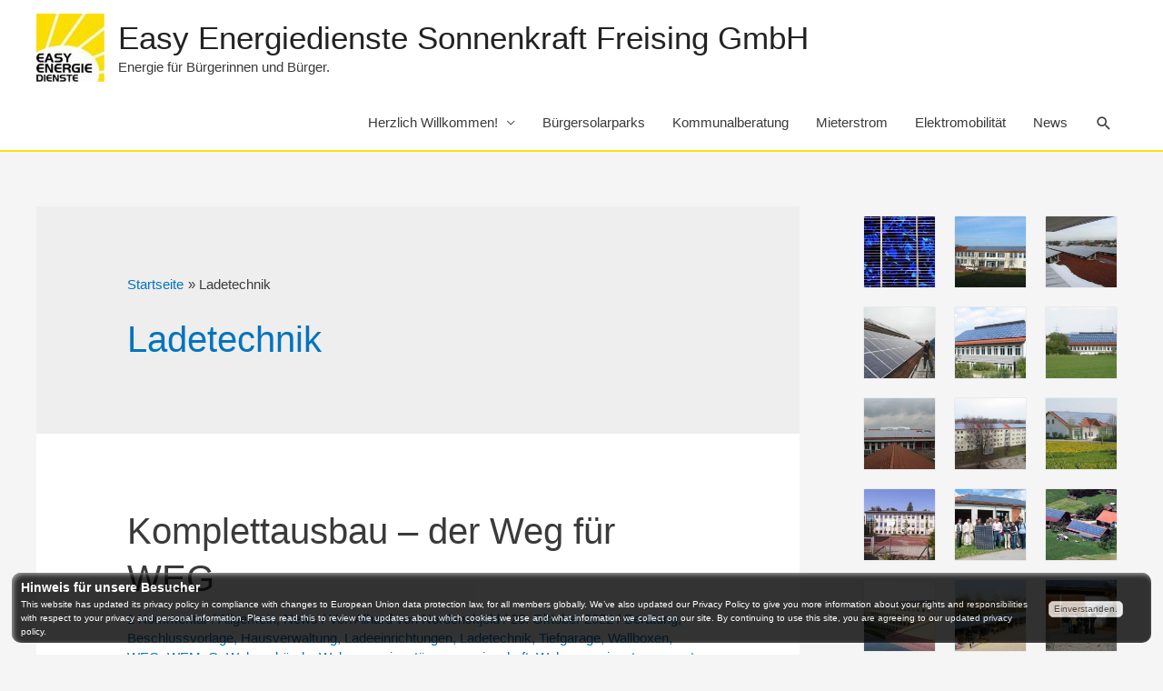

--- FILE ---
content_type: text/html; charset=UTF-8
request_url: http://easy-energiedienste.de/tag/ladetechnik/
body_size: 16781
content:
<!DOCTYPE html>
<html lang="de">
<head>
<meta charset="UTF-8">
<meta name="viewport" content="width=device-width, initial-scale=1">
<link rel="profile" href="https://gmpg.org/xfn/11">

<title>Ladetechnik &#8211; Easy Energiedienste Sonnenkraft Freising GmbH</title>
<link rel='dns-prefetch' href='//s.w.org' />
<link rel="alternate" type="application/rss+xml" title="Easy Energiedienste Sonnenkraft Freising GmbH &raquo; Feed" href="http://easy-energiedienste.de/feed/" />
<link rel="alternate" type="application/rss+xml" title="Easy Energiedienste Sonnenkraft Freising GmbH &raquo; Kommentar-Feed" href="http://easy-energiedienste.de/comments/feed/" />
<link rel="alternate" type="application/rss+xml" title="Easy Energiedienste Sonnenkraft Freising GmbH &raquo; Ladetechnik Schlagwort-Feed" href="http://easy-energiedienste.de/tag/ladetechnik/feed/" />
		<script>
			window._wpemojiSettings = {"baseUrl":"https:\/\/s.w.org\/images\/core\/emoji\/13.0.0\/72x72\/","ext":".png","svgUrl":"https:\/\/s.w.org\/images\/core\/emoji\/13.0.0\/svg\/","svgExt":".svg","source":{"concatemoji":"http:\/\/easy-energiedienste.de\/wp-includes\/js\/wp-emoji-release.min.js?ver=5.5.17"}};
			!function(e,a,t){var n,r,o,i=a.createElement("canvas"),p=i.getContext&&i.getContext("2d");function s(e,t){var a=String.fromCharCode;p.clearRect(0,0,i.width,i.height),p.fillText(a.apply(this,e),0,0);e=i.toDataURL();return p.clearRect(0,0,i.width,i.height),p.fillText(a.apply(this,t),0,0),e===i.toDataURL()}function c(e){var t=a.createElement("script");t.src=e,t.defer=t.type="text/javascript",a.getElementsByTagName("head")[0].appendChild(t)}for(o=Array("flag","emoji"),t.supports={everything:!0,everythingExceptFlag:!0},r=0;r<o.length;r++)t.supports[o[r]]=function(e){if(!p||!p.fillText)return!1;switch(p.textBaseline="top",p.font="600 32px Arial",e){case"flag":return s([127987,65039,8205,9895,65039],[127987,65039,8203,9895,65039])?!1:!s([55356,56826,55356,56819],[55356,56826,8203,55356,56819])&&!s([55356,57332,56128,56423,56128,56418,56128,56421,56128,56430,56128,56423,56128,56447],[55356,57332,8203,56128,56423,8203,56128,56418,8203,56128,56421,8203,56128,56430,8203,56128,56423,8203,56128,56447]);case"emoji":return!s([55357,56424,8205,55356,57212],[55357,56424,8203,55356,57212])}return!1}(o[r]),t.supports.everything=t.supports.everything&&t.supports[o[r]],"flag"!==o[r]&&(t.supports.everythingExceptFlag=t.supports.everythingExceptFlag&&t.supports[o[r]]);t.supports.everythingExceptFlag=t.supports.everythingExceptFlag&&!t.supports.flag,t.DOMReady=!1,t.readyCallback=function(){t.DOMReady=!0},t.supports.everything||(n=function(){t.readyCallback()},a.addEventListener?(a.addEventListener("DOMContentLoaded",n,!1),e.addEventListener("load",n,!1)):(e.attachEvent("onload",n),a.attachEvent("onreadystatechange",function(){"complete"===a.readyState&&t.readyCallback()})),(n=t.source||{}).concatemoji?c(n.concatemoji):n.wpemoji&&n.twemoji&&(c(n.twemoji),c(n.wpemoji)))}(window,document,window._wpemojiSettings);
		</script>
		<style>
img.wp-smiley,
img.emoji {
	display: inline !important;
	border: none !important;
	box-shadow: none !important;
	height: 1em !important;
	width: 1em !important;
	margin: 0 .07em !important;
	vertical-align: -0.1em !important;
	background: none !important;
	padding: 0 !important;
}
</style>
	<link rel='stylesheet' id='twoclick-social-media-buttons-css'  href='http://easy-energiedienste.de/wp-content/plugins/2-click-socialmedia-buttons/css/socialshareprivacy-min.css?ver=1.6.4' media='all' />
<link rel='stylesheet' id='astra-theme-css-css'  href='http://easy-energiedienste.de/wp-content/themes/astra/assets/css/minified/style.min.css?ver=2.4.5' media='all' />
<style id='astra-theme-css-inline-css'>
html{font-size:93.75%;}a,.page-title{color:#0274be;}a:hover,a:focus{color:#3a3a3a;}body,button,input,select,textarea,.ast-button,.ast-custom-button{font-family:Arial,Helvetica,Verdana,sans-serif;font-weight:400;font-size:15px;font-size:1rem;line-height:1.5;}blockquote{color:#000000;}p,.entry-content p{margin-bottom:0.5em;}.site-title{font-size:35px;font-size:2.3333333333333rem;}header .site-logo-img .custom-logo-link img{max-width:75px;}.astra-logo-svg{width:75px;}.ast-archive-description .ast-archive-title{font-size:40px;font-size:2.6666666666667rem;}.site-header .site-description{font-size:15px;font-size:1rem;}.entry-title{font-size:40px;font-size:2.6666666666667rem;}.comment-reply-title{font-size:24px;font-size:1.6rem;}.ast-comment-list #cancel-comment-reply-link{font-size:15px;font-size:1rem;}h1,.entry-content h1{font-size:36px;font-size:2.4rem;line-height:2.5;}h2,.entry-content h2{font-size:30px;font-size:2rem;line-height:3;}h3,.entry-content h3{font-size:25px;font-size:1.6666666666667rem;line-height:2.5;}h4,.entry-content h4{font-size:20px;font-size:1.3333333333333rem;}h5,.entry-content h5{font-size:18px;font-size:1.2rem;}h6,.entry-content h6{font-size:16px;font-size:1.0666666666667rem;}.ast-single-post .entry-title,.page-title{font-size:30px;font-size:2rem;}#secondary,#secondary button,#secondary input,#secondary select,#secondary textarea{font-size:15px;font-size:1rem;}::selection{background-color:#ffe000;color:#000000;}body,h1,.entry-title a,.entry-content h1,h2,.entry-content h2,h3,.entry-content h3,h4,.entry-content h4,h5,.entry-content h5,h6,.entry-content h6,.wc-block-grid__product-title{color:#3a3a3a;}.tagcloud a:hover,.tagcloud a:focus,.tagcloud a.current-item{color:#ffffff;border-color:#0274be;background-color:#0274be;}.main-header-menu a,.ast-header-custom-item a{color:#3a3a3a;}.main-header-menu li:hover > a,.main-header-menu li:hover > .ast-menu-toggle,.main-header-menu .ast-masthead-custom-menu-items a:hover,.main-header-menu li.focus > a,.main-header-menu li.focus > .ast-menu-toggle,.main-header-menu .current-menu-item > a,.main-header-menu .current-menu-ancestor > a,.main-header-menu .current_page_item > a,.main-header-menu .current-menu-item > .ast-menu-toggle,.main-header-menu .current-menu-ancestor > .ast-menu-toggle,.main-header-menu .current_page_item > .ast-menu-toggle{color:#0274be;}input:focus,input[type="text"]:focus,input[type="email"]:focus,input[type="url"]:focus,input[type="password"]:focus,input[type="reset"]:focus,input[type="search"]:focus,textarea:focus{border-color:#0274be;}input[type="radio"]:checked,input[type=reset],input[type="checkbox"]:checked,input[type="checkbox"]:hover:checked,input[type="checkbox"]:focus:checked,input[type=range]::-webkit-slider-thumb{border-color:#0274be;background-color:#0274be;box-shadow:none;}.site-footer a:hover + .post-count,.site-footer a:focus + .post-count{background:#0274be;border-color:#0274be;}.footer-adv .footer-adv-overlay{border-top-style:solid;}.footer-adv .widget-title,.footer-adv .widget-title a{color:#000000;}.footer-adv{color:#000000;}.footer-adv a{color:#1e73be;}.footer-adv .tagcloud a:hover,.footer-adv .tagcloud a.current-item{border-color:#1e73be;background-color:#1e73be;}.footer-adv .calendar_wrap #today,.footer-adv a:hover + .post-count{background-color:#1e73be;}.footer-adv-overlay{background-color:#ffe000;}.ast-comment-meta{line-height:1.666666667;font-size:12px;font-size:0.8rem;}.single .nav-links .nav-previous,.single .nav-links .nav-next,.single .ast-author-details .author-title,.ast-comment-meta{color:#0274be;}.entry-meta,.entry-meta *{line-height:1.45;color:#0274be;}.entry-meta a:hover,.entry-meta a:hover *,.entry-meta a:focus,.entry-meta a:focus *{color:#3a3a3a;}.ast-404-layout-1 .ast-404-text{font-size:200px;font-size:13.333333333333rem;}.widget-title{font-size:21px;font-size:1.4rem;color:#3a3a3a;}#cat option,.secondary .calendar_wrap thead a,.secondary .calendar_wrap thead a:visited{color:#0274be;}.secondary .calendar_wrap #today,.ast-progress-val span{background:#0274be;}.secondary a:hover + .post-count,.secondary a:focus + .post-count{background:#0274be;border-color:#0274be;}.calendar_wrap #today > a{color:#ffffff;}.ast-pagination a,.page-links .page-link,.single .post-navigation a{color:#0274be;}.ast-pagination a:hover,.ast-pagination a:focus,.ast-pagination > span:hover:not(.dots),.ast-pagination > span.current,.page-links > .page-link,.page-links .page-link:hover,.post-navigation a:hover{color:#3a3a3a;}.ast-header-break-point .ast-mobile-menu-buttons-minimal.menu-toggle{background:transparent;color:#ffe000;}.ast-header-break-point .ast-mobile-menu-buttons-outline.menu-toggle{background:transparent;border:1px solid #ffe000;color:#ffe000;}.ast-header-break-point .ast-mobile-menu-buttons-fill.menu-toggle{background:#ffe000;}@media (min-width:1200px){.ast-separate-container.ast-right-sidebar .entry-content .wp-block-image.alignfull,.ast-separate-container.ast-left-sidebar .entry-content .wp-block-image.alignfull,.ast-separate-container.ast-right-sidebar .entry-content .wp-block-cover.alignfull,.ast-separate-container.ast-left-sidebar .entry-content .wp-block-cover.alignfull{margin-left:-6.67em;margin-right:-6.67em;max-width:unset;width:unset;}.ast-separate-container.ast-right-sidebar .entry-content .wp-block-image.alignwide,.ast-separate-container.ast-left-sidebar .entry-content .wp-block-image.alignwide,.ast-separate-container.ast-right-sidebar .entry-content .wp-block-cover.alignwide,.ast-separate-container.ast-left-sidebar .entry-content .wp-block-cover.alignwide{margin-left:-20px;margin-right:-20px;max-width:unset;width:unset;}.wp-block-group .has-background{padding:20px;}}@media (max-width:921px){#secondary.secondary{padding-top:0;}.ast-separate-container .ast-article-post,.ast-separate-container .ast-article-single{padding:1.5em 2.14em;}.ast-separate-container #primary,.ast-separate-container #secondary{padding:1.5em 0;}.ast-separate-container.ast-right-sidebar #secondary{padding-left:1em;padding-right:1em;}.ast-separate-container.ast-two-container #secondary{padding-left:0;padding-right:0;}.ast-page-builder-template .entry-header #secondary{margin-top:1.5em;}.ast-page-builder-template #secondary{margin-top:1.5em;}#primary,#secondary{padding:1.5em 0;margin:0;}.ast-left-sidebar #content > .ast-container{display:flex;flex-direction:column-reverse;width:100%;}.ast-author-box img.avatar{margin:20px 0 0 0;}.ast-pagination{padding-top:1.5em;text-align:center;}.ast-pagination .next.page-numbers{display:inherit;float:none;}}@media (max-width:921px){.ast-page-builder-template.ast-left-sidebar #secondary{padding-right:20px;}.ast-page-builder-template.ast-right-sidebar #secondary{padding-left:20px;}.ast-right-sidebar #primary{padding-right:0;}.ast-right-sidebar #secondary{padding-left:0;}.ast-left-sidebar #primary{padding-left:0;}.ast-left-sidebar #secondary{padding-right:0;}.ast-pagination .prev.page-numbers{padding-left:.5em;}.ast-pagination .next.page-numbers{padding-right:.5em;}}@media (min-width:922px){.ast-separate-container.ast-right-sidebar #primary,.ast-separate-container.ast-left-sidebar #primary{border:0;}.ast-separate-container.ast-right-sidebar #secondary,.ast-separate-container.ast-left-sidebar #secondary{border:0;margin-left:auto;margin-right:auto;}.ast-separate-container.ast-two-container #secondary .widget:last-child{margin-bottom:0;}.ast-separate-container .ast-comment-list li .comment-respond{padding-left:2.66666em;padding-right:2.66666em;}.ast-author-box{-js-display:flex;display:flex;}.ast-author-bio{flex:1;}.error404.ast-separate-container #primary,.search-no-results.ast-separate-container #primary{margin-bottom:4em;}}@media (min-width:922px){.ast-right-sidebar #primary{border-right:1px solid #eee;}.ast-right-sidebar #secondary{border-left:1px solid #eee;margin-left:-1px;}.ast-left-sidebar #primary{border-left:1px solid #eee;}.ast-left-sidebar #secondary{border-right:1px solid #eee;margin-right:-1px;}.ast-separate-container.ast-two-container.ast-right-sidebar #secondary{padding-left:30px;padding-right:0;}.ast-separate-container.ast-two-container.ast-left-sidebar #secondary{padding-right:30px;padding-left:0;}}.wp-block-button .wp-block-button__link,{color:#000000;}.wp-block-button .wp-block-button__link{border-style:solid;border-top-width:0;border-right-width:0;border-left-width:0;border-bottom-width:0;border-color:#ffe000;background-color:#ffe000;color:#000000;font-family:inherit;font-weight:inherit;line-height:1;border-radius:2px;padding-top:10px;padding-right:40px;padding-bottom:10px;padding-left:40px;}.wp-block-button .wp-block-button__link:hover,.wp-block-button .wp-block-button__link:focus{color:#ffffff;background-color:#3a3a3a;border-color:#3a3a3a;}.elementor-widget-heading h1.elementor-heading-title{line-height:2.5;}.elementor-widget-heading h2.elementor-heading-title{line-height:3;}.elementor-widget-heading h3.elementor-heading-title{line-height:2.5;}.menu-toggle,button,.ast-button,.ast-custom-button,.button,input#submit,input[type="button"],input[type="submit"],input[type="reset"]{border-style:solid;border-top-width:0;border-right-width:0;border-left-width:0;border-bottom-width:0;color:#000000;border-color:#ffe000;background-color:#ffe000;border-radius:2px;padding-top:10px;padding-right:40px;padding-bottom:10px;padding-left:40px;font-family:inherit;font-weight:inherit;line-height:1;}button:focus,.menu-toggle:hover,button:hover,.ast-button:hover,.button:hover,input[type=reset]:hover,input[type=reset]:focus,input#submit:hover,input#submit:focus,input[type="button"]:hover,input[type="button"]:focus,input[type="submit"]:hover,input[type="submit"]:focus{color:#ffffff;background-color:#3a3a3a;border-color:#3a3a3a;}@media (min-width:921px){.ast-container{max-width:100%;}}@media (min-width:544px){.ast-container{max-width:100%;}}@media (max-width:544px){.ast-separate-container .ast-article-post,.ast-separate-container .ast-article-single{padding:1.5em 1em;}.ast-separate-container #content .ast-container{padding-left:0.54em;padding-right:0.54em;}.ast-separate-container #secondary{padding-top:0;}.ast-separate-container.ast-two-container #secondary .widget{margin-bottom:1.5em;padding-left:1em;padding-right:1em;}.ast-separate-container .comments-count-wrapper{padding:1.5em 1em;}.ast-separate-container .ast-comment-list li.depth-1{padding:1.5em 1em;margin-bottom:1.5em;}.ast-separate-container .ast-comment-list .bypostauthor{padding:.5em;}.ast-separate-container .ast-archive-description{padding:1.5em 1em;}.ast-search-menu-icon.ast-dropdown-active .search-field{width:170px;}}@media (max-width:544px){.ast-comment-list .children{margin-left:0.66666em;}.ast-separate-container .ast-comment-list .bypostauthor li{padding:0 0 0 .5em;}}@media (max-width:921px){.ast-mobile-header-stack .main-header-bar .ast-search-menu-icon{display:inline-block;}.ast-header-break-point.ast-header-custom-item-outside .ast-mobile-header-stack .main-header-bar .ast-search-icon{margin:0;}.ast-comment-avatar-wrap img{max-width:2.5em;}.comments-area{margin-top:1.5em;}.ast-separate-container .comments-count-wrapper{padding:2em 2.14em;}.ast-separate-container .ast-comment-list li.depth-1{padding:1.5em 2.14em;}.ast-separate-container .comment-respond{padding:2em 2.14em;}}@media (max-width:921px){.ast-header-break-point .main-header-bar .ast-search-menu-icon.slide-search .search-form{right:0;}.ast-header-break-point .ast-mobile-header-stack .main-header-bar .ast-search-menu-icon.slide-search .search-form{right:-1em;}.ast-comment-avatar-wrap{margin-right:0.5em;}}@media (max-width:544px){.ast-separate-container .comment-respond{padding:1.5em 1em;}}.footer-adv .tagcloud a:hover,.footer-adv .tagcloud a.current-item{color:#ffffff;}.footer-adv .calendar_wrap #today{color:#ffffff;}@media (min-width:545px){.ast-page-builder-template .comments-area,.single.ast-page-builder-template .entry-header,.single.ast-page-builder-template .post-navigation{max-width:1240px;margin-left:auto;margin-right:auto;}}@media (max-width:921px){.ast-archive-description .ast-archive-title{font-size:40px;}.entry-title{font-size:30px;}h1,.entry-content h1{font-size:30px;}h2,.entry-content h2{font-size:25px;}h3,.entry-content h3{font-size:20px;}.ast-single-post .entry-title,.page-title{font-size:30px;}}@media (max-width:544px){.ast-archive-description .ast-archive-title{font-size:40px;}.entry-title{font-size:30px;}h1,.entry-content h1{font-size:30px;}h2,.entry-content h2{font-size:25px;}h3,.entry-content h3{font-size:20px;}.ast-single-post .entry-title,.page-title{font-size:30px;}}@media (max-width:921px){html{font-size:85.5%;}}@media (max-width:544px){html{font-size:85.5%;}}@media (min-width:922px){.ast-container{max-width:1240px;}}@font-face {font-family: "Astra";src: url(http://easy-energiedienste.de/wp-content/themes/astra/assets/fonts/astra.woff) format("woff"),url(http://easy-energiedienste.de/wp-content/themes/astra/assets/fonts/astra.ttf) format("truetype"),url(http://easy-energiedienste.de/wp-content/themes/astra/assets/fonts/astra.svg#astra) format("svg");font-weight: normal;font-style: normal;font-display: fallback;}@media (max-width:921px) {.main-header-bar .main-header-bar-navigation{display:none;}}.ast-desktop .main-header-menu.submenu-with-border .sub-menu,.ast-desktop .main-header-menu.submenu-with-border .children,.ast-desktop .main-header-menu.submenu-with-border .astra-full-megamenu-wrapper{border-color:#ffe000;}.ast-desktop .main-header-menu.submenu-with-border .sub-menu,.ast-desktop .main-header-menu.submenu-with-border .children{border-top-width:2px;border-right-width:0px;border-left-width:0px;border-bottom-width:0px;border-style:solid;}.ast-desktop .main-header-menu.submenu-with-border .sub-menu .sub-menu,.ast-desktop .main-header-menu.submenu-with-border .children .children{top:-2px;}.ast-desktop .main-header-menu.submenu-with-border .sub-menu a,.ast-desktop .main-header-menu.submenu-with-border .children a{border-bottom-width:0px;border-style:solid;border-color:#eaeaea;}@media (min-width:922px){.main-header-menu .sub-menu li.ast-left-align-sub-menu:hover > ul,.main-header-menu .sub-menu li.ast-left-align-sub-menu.focus > ul{margin-left:-0px;}}.ast-small-footer{border-top-style:solid;border-top-width:1px;border-top-color:#7a7a7a;}.ast-small-footer-wrap{text-align:center;}@media (max-width:920px){.ast-404-layout-1 .ast-404-text{font-size:100px;font-size:6.6666666666667rem;}}.ast-breadcrumbs .trail-browse,.ast-breadcrumbs .trail-items,.ast-breadcrumbs .trail-items li{display:inline-block;margin:0;padding:0;border:none;background:inherit;text-indent:0;}.ast-breadcrumbs .trail-browse{font-size:inherit;font-style:inherit;font-weight:inherit;color:inherit;}.ast-breadcrumbs .trail-items{list-style:none;}.trail-items li::after{padding:0 0.3em;content:"\00bb";}.trail-items li:last-of-type::after{display:none;}.trail-items li::after{content:"\00bb";}.ast-breadcrumbs-wrapper,.ast-breadcrumbs-wrapper a{font-family:inherit;font-weight:inherit;}.ast-breadcrumbs-wrapper{text-align:left;}.ast-default-menu-enable.ast-main-header-nav-open.ast-header-break-point .main-header-bar.ast-header-breadcrumb,.ast-main-header-nav-open .main-header-bar.ast-header-breadcrumb{padding-top:1em;padding-bottom:1em;}.ast-header-break-point .main-header-bar.ast-header-breadcrumb{border-bottom-width:1px;border-bottom-color:#eaeaea;border-bottom-style:solid;}.ast-breadcrumbs-wrapper{line-height:1.4;}.ast-breadcrumbs-wrapper .rank-math-breadcrumb p{margin-bottom:0px;}.ast-breadcrumbs-wrapper{display:block;width:100%;}.ast-header-break-point .main-header-bar{border-bottom-width:2px;border-bottom-color:#ffe000;}@media (min-width:922px){.main-header-bar{border-bottom-width:2px;border-bottom-color:#ffe000;}}@media (min-width:922px){#primary{width:70%;}#secondary{width:30%;}}.ast-safari-browser-less-than-11 .main-header-menu .menu-item, .ast-safari-browser-less-than-11 .main-header-bar .ast-masthead-custom-menu-items{display:block;}.main-header-menu .menu-item, .main-header-bar .ast-masthead-custom-menu-items{-js-display:flex;display:flex;-webkit-box-pack:center;-webkit-justify-content:center;-moz-box-pack:center;-ms-flex-pack:center;justify-content:center;-webkit-box-orient:vertical;-webkit-box-direction:normal;-webkit-flex-direction:column;-moz-box-orient:vertical;-moz-box-direction:normal;-ms-flex-direction:column;flex-direction:column;}.main-header-menu > .menu-item > a{height:100%;-webkit-box-align:center;-webkit-align-items:center;-moz-box-align:center;-ms-flex-align:center;align-items:center;-js-display:flex;display:flex;}.ast-primary-menu-disabled .main-header-bar .ast-masthead-custom-menu-items{flex:unset;}
</style>
<link rel='stylesheet' id='astra-menu-animation-css'  href='http://easy-energiedienste.de/wp-content/themes/astra/assets/css/minified/menu-animation.min.css?ver=2.4.5' media='all' />
<link rel='stylesheet' id='wp-block-library-css'  href='http://easy-energiedienste.de/wp-includes/css/dist/block-library/style.min.css?ver=5.5.17' media='all' />
<link rel='stylesheet' id='contact-form-7-css'  href='http://easy-energiedienste.de/wp-content/plugins/contact-form-7/includes/css/styles.css?ver=5.3' media='all' />
<link rel='stylesheet' id='astra-contact-form-7-css'  href='http://easy-energiedienste.de/wp-content/themes/astra/assets/css/minified/compatibility/contact-form-7.min.css?ver=2.4.5' media='all' />
<link rel='stylesheet' id='slidedeck-css'  href='http://easy-energiedienste.de/wp-content/plugins/slidedeck/css/slidedeck.css?ver=5.3.9' media='screen' />
<script type="text/javascript">
window.slideDeck2Version = "5.3.9";
window.slideDeck2Distribution = "lite";
</script>
<script src='http://easy-energiedienste.de/wp-includes/js/jquery/jquery.js?ver=1.12.4-wp' id='jquery-core-js'></script>
<!--[if IE]>
<script src='http://easy-energiedienste.de/wp-content/themes/astra/assets/js/minified/flexibility.min.js?ver=2.4.5' id='astra-flexibility-js'></script>
<script id='astra-flexibility-js-after'>
flexibility(document.documentElement);
</script>
<![endif]-->
<link rel="https://api.w.org/" href="http://easy-energiedienste.de/wp-json/" /><link rel="alternate" type="application/json" href="http://easy-energiedienste.de/wp-json/wp/v2/tags/31" /><link rel="EditURI" type="application/rsd+xml" title="RSD" href="http://easy-energiedienste.de/xmlrpc.php?rsd" />
<link rel="wlwmanifest" type="application/wlwmanifest+xml" href="http://easy-energiedienste.de/wp-includes/wlwmanifest.xml" /> 
<meta name="generator" content="WordPress 5.5.17" />
<link rel="icon" href="http://easy-energiedienste.de/wp-content/uploads/sites/12/2020/05/Logo_Easy_4c_HP-ffe000_125x125-75x75.jpg" sizes="32x32" />
<link rel="icon" href="http://easy-energiedienste.de/wp-content/uploads/sites/12/2020/05/Logo_Easy_4c_HP-ffe000_125x125.jpg" sizes="192x192" />
<link rel="apple-touch-icon" href="http://easy-energiedienste.de/wp-content/uploads/sites/12/2020/05/Logo_Easy_4c_HP-ffe000_125x125.jpg" />
<meta name="msapplication-TileImage" content="http://easy-energiedienste.de/wp-content/uploads/sites/12/2020/05/Logo_Easy_4c_HP-ffe000_125x125.jpg" />
</head>

<body itemtype='https://schema.org/Blog' itemscope='itemscope' class="archive tag tag-ladetechnik tag-31 wp-custom-logo ast-desktop ast-separate-container ast-right-sidebar astra-2.4.5 ast-header-custom-item-inside group-blog ast-mobile-inherit-site-logo ast-inherit-site-logo-transparent">

<div 
	class="hfeed site" id="page">
	<a class="skip-link screen-reader-text" href="#content">Zum Inhalt springen</a>

	
	
		<header 
			class="site-header ast-primary-submenu-animation-fade header-main-layout-1 ast-primary-menu-enabled ast-logo-title-inline ast-menu-toggle-icon ast-mobile-header-inline" id="masthead" itemtype="https://schema.org/WPHeader" itemscope="itemscope" itemid="#masthead"		>

			
			
<div class="main-header-bar-wrap">
	<div class="main-header-bar">
				<div class="ast-container">

			<div class="ast-flex main-header-container">
				
		<div class="site-branding">
			<div
			class="ast-site-identity" itemtype="https://schema.org/Organization" itemscope="itemscope"			>
				<span class="site-logo-img"><a href="http://easy-energiedienste.de/" class="custom-logo-link" rel="home"><img width="75" height="75" src="http://easy-energiedienste.de/wp-content/uploads/sites/12/2020/05/Logo_Easy_4c_HP-ffe000_125x125-75x75.jpg" class="custom-logo" alt="Easy Energiedienste Sonnenkraft Freising GmbH" srcset="http://easy-energiedienste.de/wp-content/uploads/sites/12/2020/05/Logo_Easy_4c_HP-ffe000_125x125-75x75.jpg 75w, http://easy-energiedienste.de/wp-content/uploads/sites/12/2020/05/Logo_Easy_4c_HP-ffe000_125x125.jpg 125w" sizes="(max-width: 75px) 100vw, 75px" /></a></span><div class="ast-site-title-wrap">
						<span class="site-title" itemprop="name">
				<a href="http://easy-energiedienste.de/" rel="home" itemprop="url" >
					Easy Energiedienste Sonnenkraft Freising GmbH
				</a>
			</span>
						<p class="site-description" itemprop="description">
				Energie für Bürgerinnen und Bürger.
			</p>
					</div>			</div>
		</div>

		<!-- .site-branding -->
				<div class="ast-mobile-menu-buttons">

			
					<div class="ast-button-wrap">
			<button type="button" class="menu-toggle main-header-menu-toggle  ast-mobile-menu-buttons-minimal "  aria-controls='primary-menu' aria-expanded='false'>
				<span class="screen-reader-text">Hauptmenü</span>
				<span class="menu-toggle-icon"></span>
							</button>
		</div>
			
			
		</div>
			<div class="ast-main-header-bar-alignment"><div class="main-header-bar-navigation"><nav class="ast-flex-grow-1 navigation-accessibility" id="site-navigation" aria-label="Seiten Navigation" itemtype="https://schema.org/SiteNavigationElement" itemscope="itemscope"><div class="main-navigation"><ul id="primary-menu" class="main-header-menu ast-nav-menu ast-flex ast-justify-content-flex-end  submenu-with-border astra-menu-animation-fade "><li id="menu-item-14" class="menu-item menu-item-type-post_type menu-item-object-page menu-item-home menu-item-has-children menu-item-14"><a href="http://easy-energiedienste.de/">Herzlich Willkommen!</a><button class="ast-menu-toggle" aria-expanded="false"><span class="screen-reader-text">Menü umschalten</span></button>
<ul class="sub-menu">
	<li id="menu-item-104" class="menu-item menu-item-type-post_type menu-item-object-page menu-item-has-children menu-item-104"><a href="http://easy-energiedienste.de/ueber-uns/">Über uns</a><button class="ast-menu-toggle" aria-expanded="false"><span class="screen-reader-text">Menü umschalten</span></button>
	<ul class="sub-menu">
		<li id="menu-item-156" class="menu-item menu-item-type-post_type menu-item-object-page menu-item-156"><a href="http://easy-energiedienste.de/dr-andreas-horn/">Dr. Andreas Horn</a></li>
		<li id="menu-item-165" class="menu-item menu-item-type-post_type menu-item-object-page menu-item-165"><a href="http://easy-energiedienste.de/peter-waechter/">Peter Wächter</a></li>
		<li id="menu-item-149" class="menu-item menu-item-type-post_type menu-item-object-page menu-item-149"><a href="http://easy-energiedienste.de/alhard-von-nordenskjoeld/">Alhard von Nordenskjöld</a></li>
		<li id="menu-item-168" class="menu-item menu-item-type-post_type menu-item-object-page menu-item-168"><a href="http://easy-energiedienste.de/max-haeser/">Max Häser</a></li>
	</ul>
</li>
</ul>
</li>
<li id="menu-item-88" class="menu-item menu-item-type-post_type menu-item-object-page menu-item-88"><a href="http://easy-energiedienste.de/buergersolarparks/">Bürgersolarparks</a></li>
<li id="menu-item-93" class="menu-item menu-item-type-post_type menu-item-object-page menu-item-93"><a href="http://easy-energiedienste.de/kommunalberatung/">Kommunalberatung</a></li>
<li id="menu-item-100" class="menu-item menu-item-type-post_type menu-item-object-page menu-item-100"><a href="http://easy-energiedienste.de/mieterstrom/">Mieterstrom</a></li>
<li id="menu-item-54" class="menu-item menu-item-type-post_type menu-item-object-page menu-item-54"><a href="http://easy-energiedienste.de/elektromobilitaet/">Elektromobilität</a></li>
<li id="menu-item-135" class="menu-item menu-item-type-taxonomy menu-item-object-category menu-item-135"><a href="http://easy-energiedienste.de/category/news/">News</a></li>
			<li class="ast-masthead-custom-menu-items search-custom-menu-item">
						<div class="ast-search-menu-icon slide-search" id="ast-search-form" role="search" tabindex="-1">
			<div class="ast-search-icon">
				<a class="slide-search astra-search-icon" aria-label="Search icon link" href="#">
					<span class="screen-reader-text">Suche</span>
				</a>
			</div>
			<form role="search" method="get" class="search-form" action="http://easy-energiedienste.de/">
			<label>
				<span class="screen-reader-text">Suchen nach:</span>
				<input type="search" class="search-field"  placeholder="Suchen &hellip;" value="" name="s" role="search" tabindex="-1"/>
			</label>
			<button type="submit" class="search-submit" value="Suche"  aria-label="search submit"><i class="astra-search-icon"></i></button>
		</form>		</div>
					</li>
			</ul></div></nav></div></div>			</div><!-- Main Header Container -->
		</div><!-- ast-row -->
			</div> <!-- Main Header Bar -->
</div> <!-- Main Header Bar Wrap -->

			
		</header><!-- #masthead -->

		
	
	
	<div id="content" class="site-content">

		<div class="ast-container">

		

	<div id="primary" class="content-area primary">

		
		
				<section class="ast-archive-description">
						<div class="ast-breadcrumbs-wrapper">
		<div class="ast-breadcrumbs-inner">
			<nav role="navigation" aria-label="Breadcrumbs" class="breadcrumb-trail breadcrumbs" ><div class="ast-breadcrumbs"><ul class="trail-items" ><li  class="trail-item trail-begin"><span><a href="http://easy-energiedienste.de/" rel="home"><span >Startseite</span></a></span></li><li  class="trail-item trail-end"><span><span>Ladetechnik</span></span></li></ul></div></nav>		</div>
	</div>
						<h1 class="page-title ast-archive-title">Ladetechnik</h1>
																			</section>

				
					<main id="main" class="site-main">

				
					<div class="ast-row">
					

<article 
	class="post-265 post type-post status-publish format-standard hentry category-allgemein category-news tag-beratung tag-beschlussvorlage tag-hausverwaltung tag-ladeeinrichtungen tag-ladetechnik tag-tiefgarage tag-wallboxen tag-weg tag-wemog tag-wohngebaeude tag-wohnungseigentuemergemeinschaft tag-wohnungseigentumsgesetz ast-col-sm-12 ast-article-post" id="post-265" itemtype="https://schema.org/CreativeWork" itemscope="itemscope">

	
	<div class="ast-post-format- ast-no-thumb blog-layout-1">

	<div class="post-content ast-col-md-12">

		<div class="ast-blog-featured-section post-thumb ast-col-md-12"></div>		<header class="entry-header">
			<h2 class="entry-title" itemprop="headline"><a href="http://easy-energiedienste.de/komplettausbau-der-weg-fuer-weg/" rel="bookmark">Komplettausbau – der Weg für WEG</a></h2>			<div class="entry-meta">			<span class="comments-link">
				<a href="http://easy-energiedienste.de/komplettausbau-der-weg-fuer-weg/#comments">1 Kommentar</a>			</span>

			 / <span class="cat-links"><a href="http://easy-energiedienste.de/category/allgemein/" rel="category tag">Allgemein</a>, <a href="http://easy-energiedienste.de/category/news/" rel="category tag">News</a></span> / Von <span class="posted-by vcard author" itemtype="https://schema.org/Person" itemscope="itemscope" itemprop="author">			<a title="Alle Beiträge von Alhard von Nordenskjöld ansehen" 
				href="http://easy-energiedienste.de/author/alhard/" rel="author"
				class="url fn n" itemprop="url"				>
				<span
				class="author-name" itemprop="name"				>Alhard von Nordenskjöld</span>
			</a>
		</span>

		 / <span class="posted-on"><span class="published" itemprop="datePublished"> 28. Oktober 2022</span><span class="updated" itemprop="dateModified"> 28. Oktober 2022</span></span> / <span class="tags-links"><a href="http://easy-energiedienste.de/tag/beratung/" rel="tag">Beratung</a>, <a href="http://easy-energiedienste.de/tag/beschlussvorlage/" rel="tag">Beschlussvorlage</a>, <a href="http://easy-energiedienste.de/tag/hausverwaltung/" rel="tag">Hausverwaltung</a>, <a href="http://easy-energiedienste.de/tag/ladeeinrichtungen/" rel="tag">Ladeeinrichtungen</a>, <a href="http://easy-energiedienste.de/tag/ladetechnik/" rel="tag">Ladetechnik</a>, <a href="http://easy-energiedienste.de/tag/tiefgarage/" rel="tag">Tiefgarage</a>, <a href="http://easy-energiedienste.de/tag/wallboxen/" rel="tag">Wallboxen</a>, <a href="http://easy-energiedienste.de/tag/weg/" rel="tag">WEG</a>, <a href="http://easy-energiedienste.de/tag/wemog/" rel="tag">WEMoG</a>, <a href="http://easy-energiedienste.de/tag/wohngebaeude/" rel="tag">Wohngebäude</a>, <a href="http://easy-energiedienste.de/tag/wohnungseigentuemergemeinschaft/" rel="tag">Wohnungseigentümergemeinschaft</a>, <a href="http://easy-energiedienste.de/tag/wohnungseigentumsgesetz/" rel="tag">Wohnungseigentumsgesetz</a></span></div>		</header><!-- .entry-header -->
		
		<div class="entry-content clear"
			itemprop="text"		>

			
			<p>Das seit Oktober 2020 geltende WEMoG spricht den Mitgliedern einer Wohnungs-Eigentümer-Gemeinschaft (WEG) als auch ihren Mietern das Recht auf Ladetechnik in der gemeinsamen Tiefgarage zu. Jedes Mitglied hat das gleiche Nutzungsrecht und die Finanzierung muss solidarisch erfolgen. Lösungen ausschließlich für einzelne Eigentümer stünden dazu im Widerspruch, vielmehr folgt daraus fast zwingend die Errichtung der Ladeinfrastruktur &hellip;</p>
<p class="read-more"> <a class="" href="http://easy-energiedienste.de/komplettausbau-der-weg-fuer-weg/"> <span class="screen-reader-text">Komplettausbau – der Weg für WEG</span> Weiterlesen &raquo;</a></p>

			
					</div><!-- .entry-content .clear -->
	</div><!-- .post-content -->

</div> <!-- .blog-layout-1 -->

	
</article><!-- #post-## -->


					

<article 
	class="post-201 post type-post status-publish format-standard hentry category-allgemein category-news tag-adac-leitfaden tag-ihfem tag-ladeinfrastruktur tag-lademanagement tag-ladetechnik tag-lastmanagement tag-wemog ast-col-sm-12 ast-article-post" id="post-201" itemtype="https://schema.org/CreativeWork" itemscope="itemscope">

	
	<div class="ast-post-format- ast-no-thumb blog-layout-1">

	<div class="post-content ast-col-md-12">

		<div class="ast-blog-featured-section post-thumb ast-col-md-12"></div>		<header class="entry-header">
			<h2 class="entry-title" itemprop="headline"><a href="http://easy-energiedienste.de/ladeinfrastruktur-in-mehrfamilienhaeusern/" rel="bookmark">Weit mehr als eine Wallbox!</a></h2>			<div class="entry-meta">			<span class="comments-link">
				<a href="http://easy-energiedienste.de/ladeinfrastruktur-in-mehrfamilienhaeusern/#respond">Kommentar verfassen</a>			</span>

			 / <span class="cat-links"><a href="http://easy-energiedienste.de/category/allgemein/" rel="category tag">Allgemein</a>, <a href="http://easy-energiedienste.de/category/news/" rel="category tag">News</a></span> / Von <span class="posted-by vcard author" itemtype="https://schema.org/Person" itemscope="itemscope" itemprop="author">			<a title="Alle Beiträge von Alhard von Nordenskjöld ansehen" 
				href="http://easy-energiedienste.de/author/alhard/" rel="author"
				class="url fn n" itemprop="url"				>
				<span
				class="author-name" itemprop="name"				>Alhard von Nordenskjöld</span>
			</a>
		</span>

		 / <span class="posted-on"><span class="published" itemprop="datePublished"> 6. Juli 2020</span><span class="updated" itemprop="dateModified"> 6. Juli 2020</span></span> / <span class="tags-links"><a href="http://easy-energiedienste.de/tag/adac-leitfaden/" rel="tag">ADAC Leitfaden</a>, <a href="http://easy-energiedienste.de/tag/ihfem/" rel="tag">IHFEM</a>, <a href="http://easy-energiedienste.de/tag/ladeinfrastruktur/" rel="tag">Ladeinfrastruktur</a>, <a href="http://easy-energiedienste.de/tag/lademanagement/" rel="tag">Lademanagement</a>, <a href="http://easy-energiedienste.de/tag/ladetechnik/" rel="tag">Ladetechnik</a>, <a href="http://easy-energiedienste.de/tag/lastmanagement/" rel="tag">Lastmanagement</a>, <a href="http://easy-energiedienste.de/tag/wemog/" rel="tag">WEMoG</a></span></div>		</header><!-- .entry-header -->
		
		<div class="entry-content clear"
			itemprop="text"		>

			
			<p>Der ADAC hat einen „Leitfaden für Mieter und Eigentümer“ zum „Weg zur eigenen Wallbox“ erstellt. Der Artikel beschreibt den Rechtsanspruch auf einen Ladepunkt, der voraussichtlich in einigen Monaten bestehen wird. Aber ist der Weg dahin so einfach wie beschrieben? Hinter dem Punkt „Auswahl geeigneter Ladelösungen erstellen“ verbirgt sich eine Aufgabe, deren Bewältigung eigentlich keinem Mieter &hellip;</p>
<p class="read-more"> <a class="" href="http://easy-energiedienste.de/ladeinfrastruktur-in-mehrfamilienhaeusern/"> <span class="screen-reader-text">Weit mehr als eine Wallbox!</span> Weiterlesen &raquo;</a></p>

			
					</div><!-- .entry-content .clear -->
	</div><!-- .post-content -->

</div> <!-- .blog-layout-1 -->

	
</article><!-- #post-## -->


					
					</div>
				
			</main><!-- #main -->
			
		<div class='ast-pagination'></div>
		
	</div><!-- #primary -->


	<div class="widget-area secondary" id="secondary" role="complementary" itemtype="https://schema.org/WPSideBar" itemscope="itemscope">
	<div class="sidebar-main" >

		
		
			<aside id="media_gallery-2" class="widget widget_media_gallery"><div id='gallery-1' class='gallery galleryid-201 gallery-columns-3 gallery-size-thumbnail'><figure class='gallery-item'>
			<div class='gallery-icon landscape'>
				<a href='http://easy-energiedienste.de/wp-content/uploads/sites/12/2020/06/Zelle-poly.jpg'><img width="150" height="150" src="http://easy-energiedienste.de/wp-content/uploads/sites/12/2020/06/Zelle-poly-150x150.jpg" class="attachment-thumbnail size-thumbnail" alt="" loading="lazy" /></a>
			</div></figure><figure class='gallery-item'>
			<div class='gallery-icon landscape'>
				<a href='http://easy-energiedienste.de/wp-content/uploads/sites/12/2020/06/Hallberg-Schule_Web300.jpg'><img width="150" height="150" src="http://easy-energiedienste.de/wp-content/uploads/sites/12/2020/06/Hallberg-Schule_Web300-150x150.jpg" class="attachment-thumbnail size-thumbnail" alt="" loading="lazy" /></a>
			</div></figure><figure class='gallery-item'>
			<div class='gallery-icon landscape'>
				<a href='http://easy-energiedienste.de/wp-content/uploads/sites/12/2020/06/102-0242_IMG.jpg'><img width="150" height="150" src="http://easy-energiedienste.de/wp-content/uploads/sites/12/2020/06/102-0242_IMG-150x150.jpg" class="attachment-thumbnail size-thumbnail" alt="" loading="lazy" /></a>
			</div></figure><figure class='gallery-item'>
			<div class='gallery-icon landscape'>
				<a href='http://easy-energiedienste.de/wp-content/uploads/sites/12/2020/06/ich-mit-Müll.jpg'><img width="150" height="150" src="http://easy-energiedienste.de/wp-content/uploads/sites/12/2020/06/ich-mit-Müll-150x150.jpg" class="attachment-thumbnail size-thumbnail" alt="" loading="lazy" /></a>
			</div></figure><figure class='gallery-item'>
			<div class='gallery-icon landscape'>
				<a href='http://easy-energiedienste.de/wp-content/uploads/sites/12/2020/06/Finsingmini.jpg'><img width="150" height="150" src="http://easy-energiedienste.de/wp-content/uploads/sites/12/2020/06/Finsingmini-150x150.jpg" class="attachment-thumbnail size-thumbnail" alt="" loading="lazy" /></a>
			</div></figure><figure class='gallery-item'>
			<div class='gallery-icon landscape'>
				<a href='http://easy-energiedienste.de/wp-content/uploads/sites/12/2020/06/107-0780_IMG.jpg'><img width="150" height="150" src="http://easy-energiedienste.de/wp-content/uploads/sites/12/2020/06/107-0780_IMG-150x150.jpg" class="attachment-thumbnail size-thumbnail" alt="" loading="lazy" /></a>
			</div></figure><figure class='gallery-item'>
			<div class='gallery-icon landscape'>
				<a href='http://easy-energiedienste.de/wp-content/uploads/sites/12/2020/06/108-0839_IMG.jpg'><img width="150" height="150" src="http://easy-energiedienste.de/wp-content/uploads/sites/12/2020/06/108-0839_IMG-150x150.jpg" class="attachment-thumbnail size-thumbnail" alt="" loading="lazy" /></a>
			</div></figure><figure class='gallery-item'>
			<div class='gallery-icon landscape'>
				<a href='http://easy-energiedienste.de/wp-content/uploads/sites/12/2020/06/111-1106_IMG.jpg'><img width="150" height="150" src="http://easy-energiedienste.de/wp-content/uploads/sites/12/2020/06/111-1106_IMG-150x150.jpg" class="attachment-thumbnail size-thumbnail" alt="" loading="lazy" /></a>
			</div></figure><figure class='gallery-item'>
			<div class='gallery-icon landscape'>
				<a href='http://easy-energiedienste.de/wp-content/uploads/sites/12/2020/06/Wolfersdorf-nachher_B110mm.jpg'><img width="150" height="150" src="http://easy-energiedienste.de/wp-content/uploads/sites/12/2020/06/Wolfersdorf-nachher_B110mm-150x150.jpg" class="attachment-thumbnail size-thumbnail" alt="" loading="lazy" /></a>
			</div></figure><figure class='gallery-item'>
			<div class='gallery-icon landscape'>
				<a href='http://easy-energiedienste.de/wp-content/uploads/sites/12/2020/06/Percha-Schule-2011-scaled.jpg'><img width="150" height="150" src="http://easy-energiedienste.de/wp-content/uploads/sites/12/2020/06/Percha-Schule-2011-150x150.jpg" class="attachment-thumbnail size-thumbnail" alt="" loading="lazy" /></a>
			</div></figure><figure class='gallery-item'>
			<div class='gallery-icon landscape'>
				<a href='http://easy-energiedienste.de/wp-content/uploads/sites/12/2020/06/Mauern-Einweihung.jpg'><img width="150" height="150" src="http://easy-energiedienste.de/wp-content/uploads/sites/12/2020/06/Mauern-Einweihung-150x150.jpg" class="attachment-thumbnail size-thumbnail" alt="" loading="lazy" /></a>
			</div></figure><figure class='gallery-item'>
			<div class='gallery-icon landscape'>
				<a href='http://easy-energiedienste.de/wp-content/uploads/sites/12/2020/06/Parschalling1_600dpi-scaled.jpg'><img width="150" height="150" src="http://easy-energiedienste.de/wp-content/uploads/sites/12/2020/06/Parschalling1_600dpi-150x150.jpg" class="attachment-thumbnail size-thumbnail" alt="" loading="lazy" /></a>
			</div></figure><figure class='gallery-item'>
			<div class='gallery-icon landscape'>
				<a href='http://easy-energiedienste.de/wp-content/uploads/sites/12/2020/06/img_1611.jpg'><img width="150" height="150" src="http://easy-energiedienste.de/wp-content/uploads/sites/12/2020/06/img_1611-150x150.jpg" class="attachment-thumbnail size-thumbnail" alt="" loading="lazy" /></a>
			</div></figure><figure class='gallery-item'>
			<div class='gallery-icon landscape'>
				<a href='http://easy-energiedienste.de/wp-content/uploads/sites/12/2020/06/img_1754.jpg'><img width="150" height="150" src="http://easy-energiedienste.de/wp-content/uploads/sites/12/2020/06/img_1754-150x150.jpg" class="attachment-thumbnail size-thumbnail" alt="" loading="lazy" /></a>
			</div></figure><figure class='gallery-item'>
			<div class='gallery-icon portrait'>
				<a href='http://easy-energiedienste.de/wp-content/uploads/sites/12/2020/06/114-1471_IMG.jpg'><img width="150" height="150" src="http://easy-energiedienste.de/wp-content/uploads/sites/12/2020/06/114-1471_IMG-150x150.jpg" class="attachment-thumbnail size-thumbnail" alt="" loading="lazy" /></a>
			</div></figure><figure class='gallery-item'>
			<div class='gallery-icon landscape'>
				<a href='http://easy-energiedienste.de/wp-content/uploads/sites/12/2020/06/Revision-im-Sommer_2011-scaled.jpg'><img width="150" height="150" src="http://easy-energiedienste.de/wp-content/uploads/sites/12/2020/06/Revision-im-Sommer_2011-150x150.jpg" class="attachment-thumbnail size-thumbnail" alt="" loading="lazy" /></a>
			</div></figure><figure class='gallery-item'>
			<div class='gallery-icon portrait'>
				<a href='http://easy-energiedienste.de/wp-content/uploads/sites/12/2020/06/115-1570_IMG.jpg'><img width="150" height="150" src="http://easy-energiedienste.de/wp-content/uploads/sites/12/2020/06/115-1570_IMG-150x150.jpg" class="attachment-thumbnail size-thumbnail" alt="" loading="lazy" /></a>
			</div></figure><figure class='gallery-item'>
			<div class='gallery-icon landscape'>
				<a href='http://easy-energiedienste.de/wp-content/uploads/sites/12/2020/06/sta_1816.jpg'><img width="150" height="150" src="http://easy-energiedienste.de/wp-content/uploads/sites/12/2020/06/sta_1816-150x150.jpg" class="attachment-thumbnail size-thumbnail" alt="" loading="lazy" /></a>
			</div></figure><figure class='gallery-item'>
			<div class='gallery-icon landscape'>
				<a href='http://easy-energiedienste.de/wp-content/uploads/sites/12/2020/06/DSC_0095.jpg'><img width="150" height="150" src="http://easy-energiedienste.de/wp-content/uploads/sites/12/2020/06/DSC_0095-150x150.jpg" class="attachment-thumbnail size-thumbnail" alt="" loading="lazy" /></a>
			</div></figure><figure class='gallery-item'>
			<div class='gallery-icon landscape'>
				<a href='http://easy-energiedienste.de/wp-content/uploads/sites/12/2020/06/BSP020_Moosinning-Bauhof.png'><img width="150" height="150" src="http://easy-energiedienste.de/wp-content/uploads/sites/12/2020/06/BSP020_Moosinning-Bauhof-150x150.png" class="attachment-thumbnail size-thumbnail" alt="" loading="lazy" /></a>
			</div></figure><figure class='gallery-item'>
			<div class='gallery-icon landscape'>
				<a href='http://easy-energiedienste.de/wp-content/uploads/sites/12/2020/06/2018-09-29_091704-scaled.jpg'><img width="150" height="150" src="http://easy-energiedienste.de/wp-content/uploads/sites/12/2020/06/2018-09-29_091704-150x150.jpg" class="attachment-thumbnail size-thumbnail" alt="" loading="lazy" /></a>
			</div></figure><figure class='gallery-item'>
			<div class='gallery-icon landscape'>
				<a href='http://easy-energiedienste.de/wp-content/uploads/sites/12/2020/06/img_1909.jpg'><img width="150" height="150" src="http://easy-energiedienste.de/wp-content/uploads/sites/12/2020/06/img_1909-150x150.jpg" class="attachment-thumbnail size-thumbnail" alt="" loading="lazy" /></a>
			</div></figure><figure class='gallery-item'>
			<div class='gallery-icon landscape'>
				<a href='http://easy-energiedienste.de/wp-content/uploads/sites/12/2020/06/2007_11_02_solaranlage.jpg'><img width="150" height="150" src="http://easy-energiedienste.de/wp-content/uploads/sites/12/2020/06/2007_11_02_solaranlage-150x150.jpg" class="attachment-thumbnail size-thumbnail" alt="" loading="lazy" /></a>
			</div></figure><figure class='gallery-item'>
			<div class='gallery-icon landscape'>
				<a href='http://easy-energiedienste.de/wp-content/uploads/sites/12/2020/06/P8050074-scaled.jpg'><img width="150" height="150" src="http://easy-energiedienste.de/wp-content/uploads/sites/12/2020/06/P8050074-150x150.jpg" class="attachment-thumbnail size-thumbnail" alt="" loading="lazy" /></a>
			</div></figure><figure class='gallery-item'>
			<div class='gallery-icon landscape'>
				<a href='http://easy-energiedienste.de/wp-content/uploads/sites/12/2020/06/RIMG0163-scaled.jpg'><img width="150" height="150" src="http://easy-energiedienste.de/wp-content/uploads/sites/12/2020/06/RIMG0163-150x150.jpg" class="attachment-thumbnail size-thumbnail" alt="" loading="lazy" /></a>
			</div></figure><figure class='gallery-item'>
			<div class='gallery-icon landscape'>
				<a href='http://easy-energiedienste.de/wp-content/uploads/sites/12/2020/06/IMG_3469-scaled.jpg'><img width="150" height="150" src="http://easy-energiedienste.de/wp-content/uploads/sites/12/2020/06/IMG_3469-150x150.jpg" class="attachment-thumbnail size-thumbnail" alt="" loading="lazy" /></a>
			</div></figure><figure class='gallery-item'>
			<div class='gallery-icon landscape'>
				<a href='http://easy-energiedienste.de/wp-content/uploads/sites/12/2020/06/20130930-1251_IMG_0496_.jpg'><img width="150" height="150" src="http://easy-energiedienste.de/wp-content/uploads/sites/12/2020/06/20130930-1251_IMG_0496_-150x150.jpg" class="attachment-thumbnail size-thumbnail" alt="" loading="lazy" /></a>
			</div></figure><figure class='gallery-item'>
			<div class='gallery-icon landscape'>
				<a href='http://easy-energiedienste.de/wp-content/uploads/sites/12/2020/06/UH10-Eching-9.jpg'><img width="150" height="150" src="http://easy-energiedienste.de/wp-content/uploads/sites/12/2020/06/UH10-Eching-9-150x150.jpg" class="attachment-thumbnail size-thumbnail" alt="" loading="lazy" /></a>
			</div></figure>
		</div>
</aside>
		
		
	</div><!-- .sidebar-main -->
</div><!-- #secondary -->


			
			</div> <!-- ast-container -->

		</div><!-- #content -->

		
		
		
		<footer
			class="site-footer" id="colophon" itemtype="https://schema.org/WPFooter" itemscope="itemscope" itemid="#colophon"		>

			
			
<div class="footer-adv footer-adv-layout-4">
	<div class="footer-adv-overlay">
		<div class="ast-container">
			<div class="ast-row">
				<div class="ast-col-lg-3 ast-col-md-3 ast-col-sm-12 ast-col-xs-12 footer-adv-widget footer-adv-widget-1" >
					
		<div id="recent-posts-2" class="widget widget_recent_entries">
		<h2 class="widget-title">Neueste Beiträge</h2>
		<ul>
											<li>
					<a href="http://easy-energiedienste.de/praesentation-realisierte-ladetechnik-in-der-tg-zweier-mfh-in-muenchen/">Präsentation: realisierte Ladetechnik in der TG zweier MfH in München</a>
									</li>
											<li>
					<a href="http://easy-energiedienste.de/ladetechnik-ohne-netzausbau-nur-in-mfh-moeglich/">Ladetechnik ohne Netzausbau &#8211; nur in MfH möglich</a>
									</li>
											<li>
					<a href="http://easy-energiedienste.de/gesucht-mitarbeiterin-buergersolarpark-verwaltung-teilzeit-homeoffice/">GESUCHT: Mitarbeiter*in Bürgersolarpark-Verwaltung (Teilzeit / Homeoffice)</a>
									</li>
											<li>
					<a href="http://easy-energiedienste.de/wohnungszaehler-vs-zentral-versorgung/">Wohnungszähler vs. Zentral-Versorgung</a>
									</li>
											<li>
					<a href="http://easy-energiedienste.de/komplettausbau-der-weg-fuer-weg/">Komplettausbau – der Weg für WEG</a>
									</li>
					</ul>

		</div><div id="search-2" class="widget widget_search"><form role="search" method="get" class="search-form" action="http://easy-energiedienste.de/">
				<label>
					<span class="screen-reader-text">Suche nach:</span>
					<input type="search" class="search-field" placeholder="Suchen …" value="" name="s" />
				</label>
				<input type="submit" class="search-submit" value="Suchen" />
			</form></div>				</div>
				<div class="ast-col-lg-3 ast-col-md-3 ast-col-sm-12 ast-col-xs-12 footer-adv-widget footer-adv-widget-2" >
					<div id="tag_cloud-2" class="widget widget_tag_cloud"><h2 class="widget-title">Schlagwörter</h2><div class="tagcloud"><a href="http://easy-energiedienste.de/tag/abflussbeiwert/" class="tag-cloud-link tag-link-22 tag-link-position-1" style="font-size: 13px;" aria-label="Abflussbeiwert (1 Eintrag)">Abflussbeiwert</a>
<a href="http://easy-energiedienste.de/tag/adac-leitfaden/" class="tag-cloud-link tag-link-28 tag-link-position-2" style="font-size: 13px;" aria-label="ADAC Leitfaden (1 Eintrag)">ADAC Leitfaden</a>
<a href="http://easy-energiedienste.de/tag/beratung/" class="tag-cloud-link tag-link-33 tag-link-position-3" style="font-size: 15.25px;" aria-label="Beratung (2 Einträge)">Beratung</a>
<a href="http://easy-energiedienste.de/tag/beschlussvorlage/" class="tag-cloud-link tag-link-41 tag-link-position-4" style="font-size: 13px;" aria-label="Beschlussvorlage (1 Eintrag)">Beschlussvorlage</a>
<a href="http://easy-energiedienste.de/tag/bestand-e-pkw/" class="tag-cloud-link tag-link-36 tag-link-position-5" style="font-size: 13px;" aria-label="Bestand E-PKW (1 Eintrag)">Bestand E-PKW</a>
<a href="http://easy-energiedienste.de/tag/bestand-elektroautos/" class="tag-cloud-link tag-link-35 tag-link-position-6" style="font-size: 13px;" aria-label="Bestand Elektroautos (1 Eintrag)">Bestand Elektroautos</a>
<a href="http://easy-energiedienste.de/tag/buergersolarpark/" class="tag-cloud-link tag-link-8 tag-link-position-7" style="font-size: 13px;" aria-label="Bürgersolarpark (1 Eintrag)">Bürgersolarpark</a>
<a href="http://easy-energiedienste.de/tag/buergersolarpark-verwaltung/" class="tag-cloud-link tag-link-45 tag-link-position-8" style="font-size: 13px;" aria-label="Bürgersolarpark-Verwaltung (1 Eintrag)">Bürgersolarpark-Verwaltung</a>
<a href="http://easy-energiedienste.de/tag/dachbegruenung/" class="tag-cloud-link tag-link-20 tag-link-position-9" style="font-size: 13px;" aria-label="Dachbegrünung (1 Eintrag)">Dachbegrünung</a>
<a href="http://easy-energiedienste.de/tag/elektromobilitaet/" class="tag-cloud-link tag-link-9 tag-link-position-10" style="font-size: 18px;" aria-label="Elektromobilität (4 Einträge)">Elektromobilität</a>
<a href="http://easy-energiedienste.de/tag/flachdach/" class="tag-cloud-link tag-link-25 tag-link-position-11" style="font-size: 13px;" aria-label="Flachdach (1 Eintrag)">Flachdach</a>
<a href="http://easy-energiedienste.de/tag/foerderprogramm/" class="tag-cloud-link tag-link-32 tag-link-position-12" style="font-size: 13px;" aria-label="Förderprogramm (1 Eintrag)">Förderprogramm</a>
<a href="http://easy-energiedienste.de/tag/foerderung/" class="tag-cloud-link tag-link-34 tag-link-position-13" style="font-size: 13px;" aria-label="Förderung (1 Eintrag)">Förderung</a>
<a href="http://easy-energiedienste.de/tag/gesucht/" class="tag-cloud-link tag-link-44 tag-link-position-14" style="font-size: 13px;" aria-label="GESUCHT (1 Eintrag)">GESUCHT</a>
<a href="http://easy-energiedienste.de/tag/hausanschluss/" class="tag-cloud-link tag-link-18 tag-link-position-15" style="font-size: 13px;" aria-label="Hausanschluss (1 Eintrag)">Hausanschluss</a>
<a href="http://easy-energiedienste.de/tag/hausverwaltung/" class="tag-cloud-link tag-link-40 tag-link-position-16" style="font-size: 13px;" aria-label="Hausverwaltung (1 Eintrag)">Hausverwaltung</a>
<a href="http://easy-energiedienste.de/tag/homeoffice/" class="tag-cloud-link tag-link-48 tag-link-position-17" style="font-size: 13px;" aria-label="Homeoffice (1 Eintrag)">Homeoffice</a>
<a href="http://easy-energiedienste.de/tag/homepage/" class="tag-cloud-link tag-link-7 tag-link-position-18" style="font-size: 13px;" aria-label="Homepage (1 Eintrag)">Homepage</a>
<a href="http://easy-energiedienste.de/tag/ihfem/" class="tag-cloud-link tag-link-29 tag-link-position-19" style="font-size: 15.25px;" aria-label="IHFEM (2 Einträge)">IHFEM</a>
<a href="http://easy-energiedienste.de/tag/kiessand/" class="tag-cloud-link tag-link-21 tag-link-position-20" style="font-size: 13px;" aria-label="Kiessand (1 Eintrag)">Kiessand</a>
<a href="http://easy-energiedienste.de/tag/ladeeinrichtungen/" class="tag-cloud-link tag-link-43 tag-link-position-21" style="font-size: 13px;" aria-label="Ladeeinrichtungen (1 Eintrag)">Ladeeinrichtungen</a>
<a href="http://easy-energiedienste.de/tag/ladeinfrastruktur/" class="tag-cloud-link tag-link-11 tag-link-position-22" style="font-size: 16.75px;" aria-label="Ladeinfrastruktur (3 Einträge)">Ladeinfrastruktur</a>
<a href="http://easy-energiedienste.de/tag/lademanagement/" class="tag-cloud-link tag-link-30 tag-link-position-23" style="font-size: 13px;" aria-label="Lademanagement (1 Eintrag)">Lademanagement</a>
<a href="http://easy-energiedienste.de/tag/ladestation/" class="tag-cloud-link tag-link-12 tag-link-position-24" style="font-size: 13px;" aria-label="Ladestation (1 Eintrag)">Ladestation</a>
<a href="http://easy-energiedienste.de/tag/ladetechnik/" class="tag-cloud-link tag-link-31 current-item tag-link-position-25" style="font-size: 15.25px;" aria-label="Ladetechnik (2 Einträge)">Ladetechnik</a>
<a href="http://easy-energiedienste.de/tag/lastmanagement/" class="tag-cloud-link tag-link-17 tag-link-position-26" style="font-size: 16.75px;" aria-label="Lastmanagement (3 Einträge)">Lastmanagement</a>
<a href="http://easy-energiedienste.de/tag/mehrfamilienhaus/" class="tag-cloud-link tag-link-14 tag-link-position-27" style="font-size: 15.25px;" aria-label="Mehrfamilienhaus (2 Einträge)">Mehrfamilienhaus</a>
<a href="http://easy-energiedienste.de/tag/mieterstrom/" class="tag-cloud-link tag-link-10 tag-link-position-28" style="font-size: 16.75px;" aria-label="Mieterstrom (3 Einträge)">Mieterstrom</a>
<a href="http://easy-energiedienste.de/tag/photovoltaik/" class="tag-cloud-link tag-link-24 tag-link-position-29" style="font-size: 13px;" aria-label="Photovoltaik (1 Eintrag)">Photovoltaik</a>
<a href="http://easy-energiedienste.de/tag/regenwasserrueckhaltung/" class="tag-cloud-link tag-link-23 tag-link-position-30" style="font-size: 13px;" aria-label="Regenwasserrückhaltung (1 Eintrag)">Regenwasserrückhaltung</a>
<a href="http://easy-energiedienste.de/tag/stelle/" class="tag-cloud-link tag-link-46 tag-link-position-31" style="font-size: 13px;" aria-label="Stelle (1 Eintrag)">Stelle</a>
<a href="http://easy-energiedienste.de/tag/szenario-bestandsentwicklung/" class="tag-cloud-link tag-link-37 tag-link-position-32" style="font-size: 13px;" aria-label="Szenario Bestandsentwicklung (1 Eintrag)">Szenario Bestandsentwicklung</a>
<a href="http://easy-energiedienste.de/tag/teilzeit/" class="tag-cloud-link tag-link-47 tag-link-position-33" style="font-size: 13px;" aria-label="Teilzeit (1 Eintrag)">Teilzeit</a>
<a href="http://easy-energiedienste.de/tag/tiefgarage/" class="tag-cloud-link tag-link-13 tag-link-position-34" style="font-size: 16.75px;" aria-label="Tiefgarage (3 Einträge)">Tiefgarage</a>
<a href="http://easy-energiedienste.de/tag/wallboxen/" class="tag-cloud-link tag-link-42 tag-link-position-35" style="font-size: 13px;" aria-label="Wallboxen (1 Eintrag)">Wallboxen</a>
<a href="http://easy-energiedienste.de/tag/weg/" class="tag-cloud-link tag-link-39 tag-link-position-36" style="font-size: 13px;" aria-label="WEG (1 Eintrag)">WEG</a>
<a href="http://easy-energiedienste.de/tag/weg-novelle/" class="tag-cloud-link tag-link-16 tag-link-position-37" style="font-size: 13px;" aria-label="WEG-Novelle (1 Eintrag)">WEG-Novelle</a>
<a href="http://easy-energiedienste.de/tag/wemog/" class="tag-cloud-link tag-link-27 tag-link-position-38" style="font-size: 15.25px;" aria-label="WEMoG (2 Einträge)">WEMoG</a>
<a href="http://easy-energiedienste.de/tag/wohngebaeude/" class="tag-cloud-link tag-link-26 tag-link-position-39" style="font-size: 16.75px;" aria-label="Wohngebäude (3 Einträge)">Wohngebäude</a>
<a href="http://easy-energiedienste.de/tag/wohnungseigentumsgesetz/" class="tag-cloud-link tag-link-19 tag-link-position-40" style="font-size: 15.25px;" aria-label="Wohnungseigentumsgesetz (2 Einträge)">Wohnungseigentumsgesetz</a>
<a href="http://easy-energiedienste.de/tag/wohnungseigentuemergemeinschaft/" class="tag-cloud-link tag-link-15 tag-link-position-41" style="font-size: 15.25px;" aria-label="Wohnungseigentümergemeinschaft (2 Einträge)">Wohnungseigentümergemeinschaft</a></div>
</div>				</div>
				<div class="ast-col-lg-3 ast-col-md-3 ast-col-sm-12 ast-col-xs-12 footer-adv-widget footer-adv-widget-3" >
					<div id="pages-2" class="widget widget_pages"><h2 class="widget-title">Alle Seiten</h2>
			<ul>
				<li class="page_item page-item-145 menu-item"><a href="http://easy-energiedienste.de/alhard-von-nordenskjoeld/">Alhard von Nordenskjöld</a></li>
<li class="page_item page-item-87 menu-item"><a href="http://easy-energiedienste.de/buergersolarparks/">Bürgersolarparks</a></li>
<li class="page_item page-item-151 menu-item"><a href="http://easy-energiedienste.de/dr-andreas-horn/">Dr. Andreas Horn</a></li>
<li class="page_item page-item-53 menu-item"><a href="http://easy-energiedienste.de/elektromobilitaet/">Elektromobilität</a></li>
<li class="page_item page-item-11 menu-item"><a href="http://easy-energiedienste.de/">Herzlich Willkommen!</a></li>
<li class="page_item page-item-40 menu-item"><a href="http://easy-energiedienste.de/impressum/">Impressum</a></li>
<li class="page_item page-item-92 menu-item"><a href="http://easy-energiedienste.de/kommunalberatung/">Kommunalberatung</a></li>
<li class="page_item page-item-167 menu-item"><a href="http://easy-energiedienste.de/max-haeser/">Max Häser</a></li>
<li class="page_item page-item-95 menu-item"><a href="http://easy-energiedienste.de/mieterstrom/">Mieterstrom</a></li>
<li class="page_item page-item-84 menu-item"><a href="http://easy-energiedienste.de/nutzungsbedingungen/">Nutzungsbedingungen</a></li>
<li class="page_item page-item-164 menu-item"><a href="http://easy-energiedienste.de/peter-waechter/">Peter Wächter</a></li>
<li class="page_item page-item-57 menu-item"><a href="http://easy-energiedienste.de/solarstrom/">Solarstrom</a></li>
<li class="page_item page-item-97 menu-item"><a href="http://easy-energiedienste.de/ueber-uns/">Über uns</a></li>
			</ul>

			</div>				</div>
				<div class="ast-col-lg-3 ast-col-md-3 ast-col-sm-12 ast-col-xs-12 footer-adv-widget footer-adv-widget-4" >
					<div id="rss-2" class="widget widget_rss"><h2 class="widget-title"><a class="rsswidget" href="http://www.pv-magazine.de/nachrichten/newsfeed.xml"><img class="rss-widget-icon" style="border:0" width="14" height="14" src="http://easy-energiedienste.de/wp-includes/images/rss.png" alt="RSS" /></a> <a class="rsswidget" href="https://www.pv-magazine.de/">PV-News</a></h2><ul><li><a class='rsswidget' href='https://www.pv-magazine.de/2025/12/23/bves-heimspeichermarkt-bricht-ein-gewerbemarkt-wacht-auf-2/'>BVES: Heimspeichermarkt bricht ein – Gewerbemarkt wacht auf</a></li><li><a class='rsswidget' href='https://www.pv-magazine.de/2025/12/23/adolf-goetzberger-preis-erstmalig-vergeben-fuer-besonders-effiziente-wechselrichter-technologie-2/'>Adolf Goetzberger-Preis erstmalig vergeben für besonders effiziente Wechselrichter-Technologie</a></li><li><a class='rsswidget' href='https://www.pv-magazine.de/2025/12/23/fraunhofer-ise-durchschnittliche-minderleistung-bei-solarmodulen-in-bezug-auf-herstellerangaben-2024-bei-12-prozent-2/'>Fraunhofer ISE: Durchschnittliche Minderleistung bei Solarmodulen in Bezug auf Herstellerangaben 2024 bei 1,2 Prozent</a></li><li><a class='rsswidget' href='https://www.pv-magazine.de/2025/12/22/keine-angst-vor-dem-solarspitzengesetz-wir-erlaeutern-die-neue-erloessituation/'>Keine Angst vor dem Solarspitzengesetz – wir erläutern die Wirtschaftlichkeit</a></li></ul></div>				</div>
			</div><!-- .ast-row -->
		</div><!-- .ast-container -->
	</div><!-- .footer-adv-overlay-->
</div><!-- .ast-theme-footer .footer-adv-layout-4 -->

<div class="ast-small-footer footer-sml-layout-1">
	<div class="ast-footer-overlay">
		<div class="ast-container">
			<div class="ast-small-footer-wrap" >
									<div class="ast-small-footer-section ast-small-footer-section-1" >
						Copyright &copy; 2025 <span class="ast-footer-site-title">Easy Energiedienste Sonnenkraft Freising GmbH</span> | Powered by <a href="https://wpastra.com/">Astra WordPress-Theme</a>					</div>
				
									<div class="ast-small-footer-section ast-small-footer-section-2" >
						<div class="footer-primary-navigation"><ul id="menu-footer-menu" class="nav-menu"><li id="menu-item-44" class="menu-item menu-item-type-post_type menu-item-object-page menu-item-44"><a href="http://easy-energiedienste.de/impressum/">Impressum</a></li>
<li id="menu-item-86" class="menu-item menu-item-type-post_type menu-item-object-page menu-item-86"><a href="http://easy-energiedienste.de/nutzungsbedingungen/">Nutzungsbedingungen</a></li>
</ul></div>					</div>
				
			</div><!-- .ast-row .ast-small-footer-wrap -->
		</div><!-- .ast-container -->
	</div><!-- .ast-footer-overlay -->
</div><!-- .ast-small-footer-->

			
		</footer><!-- #colophon -->
		
		
	</div><!-- #page -->

	
	<style>
					.lp_eu_table td{
						border:none;
					}
					#lp_eu_table{
						border-color:rgba(255,255,255,0.9);
						margin-bottom : 0em;
								margin-top : 0em;
								width: 100%;
							}
							#lp_eu_table td	{
								vertical-align: middle;
		            		}
							#lp_eu_table th, td {
							    padding: inherit;
		 					}
					#lp_eu_container{
						display: none;
						margin: 1%;
						padding: 5px 10px;
						width: 98%;
						z-index: 9999;
						position: fixed;
						bottom: 0px;
						border-radius: 10px;
						box-shadow: 2px 2px 5px #888 inset;
						box-sizing : border-box;
						opacity: 0.8;
					}

					#lp_eu_btnContainer{
					text-align: center;
					}
					#lp_eu_title{
						margin: inherit;
					}
					#lp_eu_body,#lp_eu_btnContainer{
						margin: 0px;
					}
					a#lp_eu_link{
            		  border-bottom: 1px dotted;
					  text-decoration: none;
            		}
					@media only screen and (max-width: 360px) {
						#lp_eu_table td {
						    border-width: 0 1px 1px 0;
						    box-sizing: border-box;
						    display: block;
						    width: 100%;
						}
 					}
				</style>							<script type="text/javascript">
								jQuery(document).ready(function(){
									if (jQuery.cookie('lp_eu_agree') == null) {
										jQuery.cookie('lp_eu_agree', 'NO', { expires: 7, path: '/' });
										lp_eu_show_cookie_bar();
									}
									else if (jQuery.cookie('lp_eu_agree') == 'NO') {
										lp_eu_show_cookie_bar();
									}
									jQuery('#lp_eu_btn_agree').click(function (){
									jQuery.cookie('lp_eu_agree', 'YES', { expires: 7, path: '/' });
									jQuery('#lp_eu_container').hide(500);
								});
							});
							function lp_eu_show_cookie_bar(){
								jQuery('body').prepend('<div id="lp_eu_container"><table id="lp_eu_table" class="lp_eu_table" style="border:none;"><tr><td width="90%"><b id="lp_eu_title">Hinweis für unsere Besucher</b><p id="lp_eu_body">This website has updated its privacy policy in compliance with changes to European Union data protection law, for all members globally. We’ve also updated our Privacy Policy to give you more information about your rights and responsibilities with respect to your privacy and personal information. Please read this to review the updates about which cookies we use and what information we collect on our site. By continuing to use this site, you are agreeing to our updated privacy policy. <a id="lp_eu_link" target="_blank" href=""></a></p></td><td width="10%"><p id="lp_eu_btnContainer"><button type="button" id="lp_eu_btn_agree">Einverstanden.</button></p></td></tr></table></div>');
																					// container deisgn
										jQuery('#lp_eu_container').css( { 'background-color' : '#000000',
																					'border-color'	  :	'#FFFFFF',
																					'color'            : '#FFFFFF' });

										//Text font
										jQuery('p#lp_eu_body').css('font-size', '10px');

										// Title design.
										jQuery('#lp_eu_title').css('font-size','14px');

										// agree button design
										jQuery('#lp_eu_btn_agree').css( { 'background-color' : '#e3e3e3',
																			'color'            : '#333333',
																			'border-style'	  : 'none',
																			'border'			  : '1px solid #bbb',
																			'border-radius'	  : '5px',
																			'box-shadow'		  : 'inset 0 0 1px 1px #f6f6f6',
																			'line-height'	  : 1,
																			'padding'		  : '3px 5px',
																			'text-align'		  : 'center',
																			'text-shadow'      : '0 1px 0 #fff',
																			'cursor'			  : 'pointer',
																			'font-size'		    : '10px'
																		});

										// link color.
										jQuery('#lp_eu_link').css({ 'color' : '#8f0410' });

																			jQuery('#lp_eu_container').show(500);
								}
							</script>
								<script src='http://easy-energiedienste.de/wp-content/plugins/2-click-socialmedia-buttons/js/social_bookmarks-min.js?ver=1.6.4' id='twoclick-social-media-buttons-jquery-js'></script>
<script id='astra-theme-js-js-extra'>
var astra = {"break_point":"921","isRtl":""};
</script>
<script src='http://easy-energiedienste.de/wp-content/themes/astra/assets/js/minified/style.min.js?ver=2.4.5' id='astra-theme-js-js'></script>
<script id='contact-form-7-js-extra'>
var wpcf7 = {"apiSettings":{"root":"http:\/\/easy-energiedienste.de\/wp-json\/contact-form-7\/v1","namespace":"contact-form-7\/v1"}};
</script>
<script src='http://easy-energiedienste.de/wp-content/plugins/contact-form-7/includes/js/scripts.js?ver=5.3' id='contact-form-7-js'></script>
<script src='http://easy-energiedienste.de/wp-content/plugins/wplegalpages/admin/js/jquery.cookie.min.js?ver=2.4.3' id='wp-legal-pages-jquery-cookie-js'></script>
<script src='http://easy-energiedienste.de/wp-content/plugins/slidedeck/js/jail.js?ver=5.3.9' id='jail-js'></script>
<script src='http://easy-energiedienste.de/wp-content/plugins/slidedeck/js/jquery-mousewheel/jquery.mousewheel.min.js?ver=3.0.6' id='scrolling-js-js'></script>
<script src='http://easy-energiedienste.de/wp-content/plugins/slidedeck/js/jquery.easing.1.3.js?ver=1.3' id='jquery-easing-js'></script>
<script src='http://easy-energiedienste.de/wp-content/plugins/slidedeck/js/slidedeck.jquery.js?ver=1.4.1' id='slidedeck-library-js-js'></script>
<script src='http://easy-energiedienste.de/wp-content/plugins/slidedeck/js/slidedeck-public.js?ver=5.3.9' id='slidedeck-public-js'></script>
<script src='http://platform.twitter.com/widgets.js?ver=1316526300' id='twitter-intent-api-js'></script>
<script src='http://easy-energiedienste.de/wp-includes/js/wp-embed.min.js?ver=5.5.17' id='wp-embed-js'></script>
<script type="text/javascript">
var slideDeck2URLPath = "http://easy-energiedienste.de/wp-content/plugins/slidedeck";
var slideDeck2iframeByDefault = false;
</script>
			<script>
			/(trident|msie)/i.test(navigator.userAgent)&&document.getElementById&&window.addEventListener&&window.addEventListener("hashchange",function(){var t,e=location.hash.substring(1);/^[A-z0-9_-]+$/.test(e)&&(t=document.getElementById(e))&&(/^(?:a|select|input|button|textarea)$/i.test(t.tagName)||(t.tabIndex=-1),t.focus())},!1);
			</script>
			
	</body>
</html>
